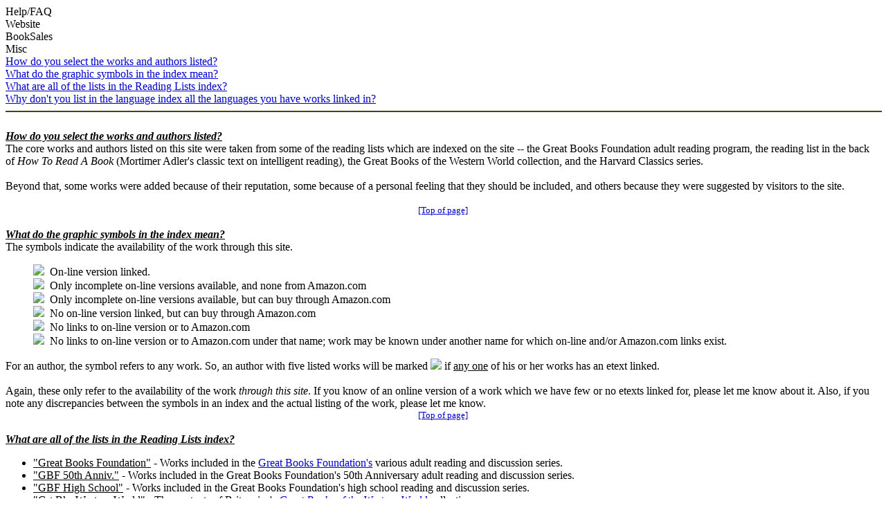

--- FILE ---
content_type: text/html
request_url: http://grtbooks.com/faq.asp?aa=AU&at=DE&yr=1000
body_size: 7693
content:

<HTML>
<HEAD>
<TITLE>Help/FAQ - Great Books and Classics</TITLE>
<!-- Copyright (c) 2000-2026 by Michael A. Stickles.  All rights reserved. -->
<META NAME="description" CONTENT="Help/FAQ - Great Books and Classics">
<META NAME="keywords" CONTENT="Help/FAQ, Great Books and Classics">
<META NAME="viewport" content="width=device-width, initial-scale=1.0">
<link rel="shortcut icon" href="/images/gbk_icon.ico" />
<link rel="stylesheet" href="/include/gbkstyles.css" type="text/css" />
</HEAD>

<BODY LINK="#0000CC" VLINK="#0000CC">
<!-- Facebook script goes here -->

<DIV ID="WRAPPER">
	<DIV ID="CONTENTS">
		<DIV ID="INFO">
			<DIV ID="PGTITLE">Help/FAQ</DIV>
			<DIV ID="PGSUBTITLE"></DIV>
			
<DIV ID="CONTENTTABS">
<DIV CLASS="CURRENTTAB" ONCLICK="changeTab('Website');">Website</DIV>
<DIV CLASS="CONTENTTAB" ONCLICK="changeTab('BookSales');">BookSales</DIV>
<DIV CLASS="CONTENTTAB" ONCLICK="changeTab('Misc');">Misc</DIV>
</DIV>

<DIV ID="SHEETS">
<DIV ID="Website" STYLE="visibility: visible;">

<A HREF="#select">How do you select the works and authors listed?</A><br>
<A HREF="#symbols">What do the graphic symbols in the index mean?</A><br>
<A HREF="#rdlist">What are all of the lists in the Reading Lists index?</A><br>
<A HREF="#sellang">Why don't you list in the language index all the languages you have works linked in?</A><br>
<hr color="#444400" width=100%><br>
<B><I><U><A NAME="select">How do you select the works and authors listed?</A></U></I></B><br>
The core works and authors listed on this site were taken from some of the reading lists which are indexed on the site --
the Great Books Foundation adult reading program, the reading list in the back of <I>How To Read A Book</I> (Mortimer Adler's
classic text on intelligent reading), the Great Books of the Western World collection, and the Harvard Classics series.<br><br>
Beyond that, some works were added because of their reputation, some because of a personal feeling that they should be
included, and others because they were suggested by visitors to the site.<br><br>
<center><a HREF="#topofpg"><small>[Top of page]</small></a></center><br>
<B><I><U><A NAME="symbols">What do the graphic symbols in the index mean?</A></U></I></B><br>
The symbols indicate the availability of the work through this site.
<blockquote>
<img src="images/has_ol.gif">&nbsp;
On-line version linked.<br>
<img src="images/fra_ol.gif">&nbsp;
Only incomplete on-line versions available, and none from Amazon.com<br>
<img src="images/bfr_ol.gif">&nbsp;
Only incomplete on-line versions available, but can buy through Amazon.com<br>
<img src="images/buy_ol.gif">&nbsp;
No on-line version linked, but can buy through Amazon.com<br>
<img src="images/not_ol.gif">&nbsp;
No links to on-line version or to Amazon.com<br>
<img src="images/unk_ol.gif">&nbsp;
No links to on-line version or to Amazon.com under that name; work may be known under another name for which on-line and/or Amazon.com links exist.<br>
</blockquote>
For an author, the symbol refers to any work. So, an author with five listed works will be marked
<img src="images/has_ol.gif"> if <U>any one</U> of his or her works has an etext linked.<br><br>
Again, these only refer to the availability of the work <I>through this site</I>. If you know of an online version of a work which
we have few or no etexts linked for, please let me know about it. Also, if you note any discrepancies between the symbols in
an index and the actual listing of the work, please let me know.<br>
<center><a HREF="#topofpg"><small>[Top of page]</small></a></center><br>
<B><I><U><A NAME="rdlist">What are all of the lists in the Reading Lists index?</A></U></I></B><br>
<ul>
<li><U>"Great Books Foundation"</U> - Works included in the <A HREF="http://www.greatbooks.org/">Great Books Foundation's</A> various adult reading and discussion series.</li>
<li><U>"GBF 50th Anniv."</U> - Works included in the Great Books Foundation's 50th Anniversary adult reading and discussion series.</li>
<li><U>"GBF High School"</U> - Works included in the Great Books Foundation's high school reading and discussion series.</li>
<li><U>"Grt Bks Western World"</U> - The contents of Britannica's <I><A HREF="http://store.britannica.com/shopping/product/detailmain.jsp?itemID=344&itemType=PRODUCT&RS=1">Great Books of the Western World</A></I> collection.</li>
<li><U>"Harvard Classics"</U> - The contents of the <I>Harvard Classics</I>, including both the "5-foot Shelf of Books" and the "Shelf of Fiction".</li>
<li><U>"How to Read a Book"</U> - The list from the appendix of Mortimer Adler's classic text on intelligent reading, <I>How to Read a Book</I>.</li>
<li><U>"Major"</U> - All works included in any of the four major reading lists above (for this purpose, I don't count the Great Books Foundation's 50th Anniversary or High School series as "major").</li>
<li><U>"Core"</U> - The Core Reading List is my own concept. Any work which appears in at least three of the four major reading lists above is included.</li>
</ul>
<center><a HREF="#topofpg"><small>[Top of page]</small></a></center><br>
<B><I><U><A NAME="sellang">Why don't you list in the language index all the languages you have works linked in?</A></U></I></B><br>
As a rule, I only list a language in the index if I have works from at least two different authors available in that language.<br><br>
<center><a HREF="#topofpg"><small>[Top of page]</small></a></center><br>
</DIV>
<DIV ID="BookSales">

<A HREF="#order1">I ordered a book and it hasn't come in. What happened?</A><br>
<A HREF="#order2">Can you order a book for me that isn't listed on the site?</A><br>
<hr color="#444400" width=100%><br>
<B><I><U><A NAME="order1">I ordered a book and it hasn't come in. What happened?</A></U></I></B><br>
The short answer is -- I have no idea. Here's why.<br><br>
When you click on a link to an Amazon.com book, you are taken to the Amazon.com website. From that point on, everything
about your order is handled by Amazon.com -- my part is over. I have no way to find out what happens with your order; I am
notified that a copy of that book sold through my site, but not who bought it, or when it shipped, or anything else. If you bought
the book through a link to a non-Amazon bookstore, I don't even find out that much.<br><br>
If you bought the book through Amazon.com, what you need to do is go to their site and click on the "Your Account" button at the
top of the page. This takes you to the "Your Account" page, which has a section called "Where's My Stuff?". You can use the links
in this section to check on the status of your order. I don't know where to look on any of the other linked bookstores, although I
believe Barnes and Noble has a similar system.<br><br>
<center><a HREF="#topofpg"><small>[Top of page]</small></a></center><br>
<B><I><U><A NAME="select">Can you order a book for me that isn't listed on the site?</A></U></I></B><br>
No. I don't do any direct sales of books -- all book sales are handled completely by Amazon.com or by other linked booksellers.
I just don't have the time or the budget to handle reselling. Time permitting, I'd be happy to try to help you find an online
bookstore that does offer it.<br>
<center><a HREF="#topofpg"><small>[Top of page]</small></a></center><br>
</DIV>
<DIV ID="Misc">

<A HREF="#find">Can you help me find information on a given author or work?</A><br>
<A HREF="#worth">I have an old edition of a classic. Can you tell me what it's worth?</A><br>
<A HREF="#ads">I have a website. Can we trade links?</A><br>
<A HREF="#support">How can I support this site?</A><br>
<A HREF="#ads">Do you plan to put advertising on the site?</A><br>
<hr color="#444400" width=100%><br>
<B><I><U><A NAME="find">Can you help me find information on a given author or work?</A></U></I></B><br>
I'm willing to try, although at times I may have to turn down requests for help due to a lack of free time. Just send an email to grtbooks (at) grtbooks.com detailing what kind of information you're trying to find, and I'll see what I can do. Please be as specific as possible -- I'd hate to give you an answer only to find out I had made a wrong assumption about the question. If the question is too broad (like, "what do you know about Thoreau?"), I'll just direct you to a website or two.<br><br>
If I can't help personally, there are a few hints I can give you to help you find the information yourself.
If you are looking for information about an author or work, try a <A HREF="http://www.google.com/">Google</A> search.
I have found Google more useful than any other search engine I've used in looking for information about classics. The more search terms you use, and the more specific they are, the better.<br><br>
If you are looking for a copy of a book, and you couldn't find it on Amazon (either new or from their Marketplace sellers), be sure to check other online bookstores, both new and used. My first stops when helping people find books are:<br><br>
<A HREF="http://www.alibris.com/">Alibris</A> - one of the best online used bookstores.<br>
<A HREF="http://www.abebooks.com/">abebooks.com</A> - another great used bookseller.<br>
<A HREF="http://www.barnesandnoble.com/">Barnes and Noble</A> online.<br>
<A HREF="http://www.bookfinder.com/">Bookfinder</A> - Indexes over 40,000 sellers of new/used/rare/OOP books.<br>
<A HREF="http://used.addall.com/">AddALL</A> - Indexes over 20,000 sellers of used/rare/OOP books.<br>
<A HREF="http://www.grantandcutler.com/">Grant &amp; Cutler</A> - specializing in non-English books, including English works in translation.<br>
<center><a HREF="#topofpg"><small>[Top of page]</small></a></center><br>
<B><I><U><A NAME="support">I have an old edition of a classic. Can you tell me what it's worth?</A></U></I></B><br>
I have no expertise in book valuation; all I do when asked this is to look for copies of the same book on one of the sites listed <A HREF="#find">above</A> (especially Bookfinder and AddALL), and look at the prices. They can give you a rough idea. Be aware, though, that some sellers use automated pricing systems that might greatly overvalue a book if there aren't many copies available (i.e., don't get <I>too</I> excited if you see your book selling for $500, it might be a seller's auto-pricer glitch)<br>
<center><a HREF="#topofpg"><small>[Top of page]</small></a></center><br>
<B><I><U><A NAME="ads">I have a website. Can we trade links?</A></U></I></B><br>
I'm certainly willing to consider it. Just send an email to <A HREF="mailto:grtbooks@grtbooks.com">grtbooks@grtbooks.com</A> giving me your URL, and if your site is related to the Great Books in any way I'll probably link to you.<br>
<center><a HREF="#topofpg"><small>[Top of page]</small></a></center><br>
<B><I><U><A NAME="support">How can I support this site?</A></U></I></B><br>
The easiest way is to shop at Amazon.com. If you use a link on this site to visit Amazon.com, then this site gets a commission on anything you purchase during that visit.<br><br>
<center><a HREF="#topofpg"><small>[Top of page]</small></a></center><br>
<B><I><U><A NAME="ads">Do you plan to put advertising on the site?</A></U></I></B><br>
Not unless it's the only way to keep the site running. I don't like being distracted by ads (especially those annoying pop-ups and flashing banner ads) while surfing, and I assume you don't either. As long as I can cover the site's expenses without it, I won't put up advertising.<br>
<center><a HREF="#topofpg"><small>[Top of page]</small></a></center><br>
</DIV>
</DIV>

		</DIV>

		<DIV ID="INDEX">
			<DIV ID="menutab">
				<DIV ID="hidemenu" ONCLICK='document.getElementById("INDEX").style.left = "-310px";'>
					HIDE INDEX
				</DIV>
			</DIV>
			
<DIV CLASS="IDXSEL">
<NOBR><A HREF="/faq.asp?aa=AU&at=DE">[&lt; 200BC]</A></NOBR>&nbsp;
<NOBR><A HREF="/faq.asp?aa=AU&at=DE&yr=-200">[200BC - 999]</A></NOBR>&nbsp;
<NOBR><B>[1000-1399]</B></NOBR>&nbsp;
<NOBR><A HREF="/faq.asp?aa=AU&at=DE&yr=1400">[1400-1599]</A></NOBR>&nbsp;
<NOBR><A HREF="/faq.asp?aa=AU&at=DE&yr=1600">[1600-1749]</A></NOBR>&nbsp;
<NOBR><A HREF="/faq.asp?aa=AU&at=DE&yr=1750">[1750-1799]</A></NOBR>&nbsp;
<NOBR><A HREF="/faq.asp?aa=AU&at=DE&yr=1800">[1800-1849]</A></NOBR>&nbsp;
<NOBR><A HREF="/faq.asp?aa=AU&at=DE&yr=1850">[1850-1899]</A></NOBR>&nbsp;
<NOBR><A HREF="/faq.asp?aa=AU&at=DE&yr=1900">[&ge; 1900]</A></NOBR>&nbsp;
</DIV>
<UL CLASS="INDEXLIST">
<LI CLASS="has"><A HREF="/StAnselmOfCanterbury/?aa=AN&at=DE&yr=1033">St. Anselm of Canterbury</A> <SMALL>(c. 1033-1109)</SMALL></LI>
<LI CLASS="has"><A HREF="/OmarKhayyam/?aa=KH&at=DE&yr=1048">Omar Khayyam</A> <SMALL>(1048-1131)</SMALL></LI>
<LI CLASS="has"><A HREF="/Epics/Mabinogion.asp?aa=MA&at=MA&yr=1050"><I>(The Mabinogion)</I></A> <SMALL>(c. 1050?)</SMALL></LI>
<LI CLASS="has"><A HREF="/PeterAbelard/?aa=AB&at=DE&yr=1079">Peter Abelard</A> <SMALL>(1079-1142)</SMALL></LI>
<LI CLASS="buy"><A HREF="/StBernardOfClairvaux/?aa=BE&at=DE&yr=1090">St. Bernard of Clairvaux</A> <SMALL>(1090-1153)</SMALL></LI>
<LI CLASS="has"><A HREF="/Epics/SongOfRoland.asp?aa=SO&at=SO&yr=1100"><i>(The Song of Roland)</i></A> <SMALL>(c. 1100)</SMALL></LI>
<LI CLASS="has"><A HREF="/MosesMaimonides/?aa=MA&at=DE&yr=1135">Moses Maimonides</A> <SMALL>(1135-1204)</SMALL></LI>
<LI CLASS="has"><A HREF="/Epics/VolsungsAndNiblungs.asp?aa=VO&at=VO&yr=1150"><i>(The Story of the Volsungs and Niblungs)</i></A> <SMALL>(12th century)</SMALL></LI>
<LI CLASS="has"><A HREF="/StFrancisOfAssisi/?aa=FR&at=DE&yr=1181">St. Francis of Assisi</A> <SMALL>(c. 1181-1226)</SMALL></LI>
<LI CLASS="has"><A HREF="/Epics/Nibelungenlied.asp?aa=NI&at=NI&yr=1200"><i>(The Nibelungenlied)</i></A> <SMALL>(c. 1200)</SMALL></LI>
<LI CLASS="has"><A HREF="/BrotherUgolino/?aa=UG&at=DE&yr=1210">Brother Ugolino of Montegiorgio</A> <SMALL>(c. 1210?-1274)</SMALL></LI>
<LI CLASS="has"><A HREF="/EuropeanHistory/MagnaCarta.asp?aa=MA&at=MA&yr=1215"><I>(Magna Carta)</I></A> <SMALL>(1215)</SMALL></LI>
<LI CLASS="has"><A HREF="/StThomasAquinas/?aa=AQ&at=DE&yr=1225">St. Thomas Aquinas</A> <SMALL>(1225-1274)</SMALL></LI>
<LI CLASS="has"><A HREF="/Epics/SagaOfBurntNjal.asp?aa=BU&at=BU&yr=1250"><i>(The Saga of Burnt Njal)</i></A> <SMALL>(13th century)</SMALL></LI>
<LI CLASS="has"><A HREF="/DanteAlighieri/?aa=DA&at=DE&yr=1265">Dante Alighieri</A> <SMALL>(1265-1321)</SMALL></LI>
<LI CLASS="has"><A HREF="/ChristianTexts/CloudOfUnknowing.asp?aa=CL&at=CL&yr=1300">(<i>The Cloud of Unknowing</i>)</A> <SMALL>(c. 1300)</SMALL></LI>
<LI CLASS="has"><A HREF="/FrancescoPetrarch/?aa=PE&at=DE&yr=1304">Francesco Petrarch</A> <SMALL>(1304-1374)</SMALL></LI>
<LI CLASS="has"><A HREF="/GiovanniBoccaccio/?aa=BO&at=DE&yr=1313">Giovanni Boccaccio</A> <SMALL>(1313-1375)</SMALL></LI>
<LI CLASS="has"><A HREF="/GeoffreyChaucer/?aa=CH&at=DE&yr=1340">Geoffrey Chaucer</A> <SMALL>(c. 1340-1400)</SMALL></LI>
<LI CLASS="has"><A HREF="/StCatherineOfSiena/?aa=CA&at=DE&yr=1347">St. Catherine of Siena</A> <SMALL>(1347-1380)</SMALL></LI>
<LI CLASS="has"><A HREF="/ThomasaKempis/?aa=KE&at=DE&yr=1380">Thomas &agrave; Kempis</A> <SMALL>(c. 1380-1471)</SMALL></LI>
<LI CLASS="has"><A HREF="/Epics/SirGawainAndTheGreenKnight.asp?aa=SI&at=SI&yr=1390"><I>(Sir Gawain and the Green Knight)</I></A> <SMALL>(Late 14th century)</SMALL></LI>
</UL>
		</DIV> <!-- end INDEX -->

		<DIV ID="showmenu" ONCLICK='document.getElementById("INDEX").style.left = "0";'>
			S<BR/>H<BR/>O<BR/>W<BR/><BR/>I<BR/>N<BR/>D<BR/>E<BR/>X
		</DIV>
	</DIV> <!-- end CONTENTS -->

	<DIV ID="HEADER">
		<A HREF="/?aa=AU&at=DE&yr=1000"><DIV ID="LOGO"></DIV></A>
		<A NAME="topofpg">&nbsp;</A>
		<DIV ID="NAVIMG"><IMG src="/images/gbk_menu.jpg" ALIGN="right" HEIGHT="50" WIDTH="155" BORDER="0" USEMAP="#navmap"></DIV>
	</DIV>

	<DIV ID="MENU">
		<DIV class="MENUFORM">
			<FORM NAME="filter" ACTION="/faq.asp" METHOD="get">
				<DIV CLASS="FORMELEMENT">
					&nbsp; Index: &nbsp;
					<SELECT NAME='idx'>
  <OPTION VALUE='0' SELECTED>Author (by date)</OPTION>
  <OPTION VALUE='1'>Author (A-Z)</OPTION>
  <OPTION VALUE='3'>Title (by date)</OPTION>
  <OPTION VALUE='2'>Title (A-Z)</OPTION>
</SELECT>

				</DIV>
				<DIV CLASS="FORMELEMENT">
					&nbsp; Language: &nbsp;
					<SELECT NAME='lng'>
  <OPTION VALUE='al' SELECTED>All</OPTION>
  <OPTION VALUE='ar'>Arabic</OPTION>
  <OPTION VALUE='ca'>Catalan</OPTION>
  <OPTION VALUE='ch'>Chinese</OPTION>
  <OPTION VALUE='da'>Danish</OPTION>
  <OPTION VALUE='du'>Dutch</OPTION>
  <OPTION VALUE='en'>English</OPTION>
  <OPTION VALUE='es'>Esperanto</OPTION>
  <OPTION VALUE='fi'>Finnish</OPTION>
  <OPTION VALUE='fr'>French</OPTION>
  <OPTION VALUE='ge'>German</OPTION>
  <OPTION VALUE='ag'>Greek (Ancient)</OPTION>
  <OPTION VALUE='gr'>Greek (Modern)</OPTION>
  <OPTION VALUE='hu'>Hungarian</OPTION>
  <OPTION VALUE='ic'>Icelandic</OPTION>
  <OPTION VALUE='it'>Italian</OPTION>
  <OPTION VALUE='ja'>Japanese</OPTION>
  <OPTION VALUE='kl'>Klingon</OPTION>
  <OPTION VALUE='la'>Latin</OPTION>
  <OPTION VALUE='no'>Norwegian</OPTION>
  <OPTION VALUE='pl'>Polish</OPTION>
  <OPTION VALUE='po'>Portuguese</OPTION>
  <OPTION VALUE='ru'>Russian</OPTION>
  <OPTION VALUE='sl'>Slovenian</OPTION>
  <OPTION VALUE='sp'>Spanish</OPTION>
  <OPTION VALUE='sw'>Swedish</OPTION>
  <OPTION VALUE='ta'>Tagalog</OPTION>
  <OPTION VALUE='tu'>Turkish</OPTION>
  <OPTION VALUE='we'>Welsh</OPTION>
</SELECT>

				</DIV>
				<DIV CLASS="FORMELEMENT">
					&nbsp; Reading List: &nbsp;
					<SELECT NAME='lst'>
  <OPTION VALUE='al' SELECTED>All Works</OPTION>
  <OPTION VALUE='gf'>Great Books Foundation</OPTION>
  <OPTION VALUE='50'>- GBF 50th Anniv.</OPTION>
  <OPTION VALUE='hs'>- GBF High School</OPTION>
  <OPTION VALUE='ww'>Grt Bks Western World</OPTION>
  <OPTION VALUE='hc'>Harvard Classics</OPTION>
  <OPTION VALUE='ht'>How to Read a Book</OPTION>
  <OPTION VALUE='co'>GrtBooks Core List</OPTION>
  <OPTION VALUE='ml'>GrtBooks Major Works</OPTION>
</SELECT>

				</DIV>
				<INPUT type='HIDDEN' name='aa' value='AU' /><INPUT type='HIDDEN' name='at' value='DE' />
				<INPUT TYPE="submit" VALUE="Update" />
			</FORM>
		</DIV>
		<DIV CLASS="SOCMED">
			<DIV CLASS="SOCMEDELEM">
				<A HREF="https://twitter.com/grtbooks"><IMG SRC="/images/twitter_logo.bmp" TITLE="Visit Great Books and Classics on Twitter!"></A>
				<A HREF="https://www.facebook.com/pg/grtbooks/posts/"><IMG SRC="/images/fb_logo.bmp" TITLE="Visit Great Books and Classics on Facebook!"></A>
				<A HREF="https://parler.com/profile/grtbooks/posts"><IMG SRC="/images/parler_logo.bmp" TITLE="Visit Great Books and Classics on Parler!"></A>
				<A HREF="https://gab.com/grtbooks"><IMG SRC="/images/gab_logo.bmp" TITLE="Visit Great Books and Classics on Gab!"></A>
				<!-- A HREF="https://twitter.com/grtbooks" CLASS="twitter-follow-button" data-size="small" data-show-screen-name="false" data-show-count="false">&nbsp;</a><scr ipt async src="https://platform.twitter.com/widgets.js" charset="utf-8"></script -->
			</DIV>
		</DIV>
	</DIV> <!-- end MENU -->
</DIV> <!-- end WRAPPER -->

<map name="navmap">
 <area href="/Links/?aa=AU&at=DE&yr=1000" alt="Links to other Great Books and literature-related sites" shape="rect" coords="5,2,77,22">
 <area href="/contact.asp?aa=AU&at=DE&yr=1000" alt="Feedback, suggestions, criticisms - what did you think of the site?" shape="rect" coords="81,2,153,22">
 <area href="/whatsnew.asp?aa=AU&at=DE&yr=1000" alt="Latest updates to the site" shape="rect" coords="5,27,77,47">
 <area href="/faq.asp?aa=AU&at=DE&yr=1000" alt="Help with site symbols and navigation" shape="rect" coords="81,27,153,47">
</map>

<SCRIPT SRC="/include/gbkscripts.js" type="text/javascript"></SCRIPT>

</body>
</html>

